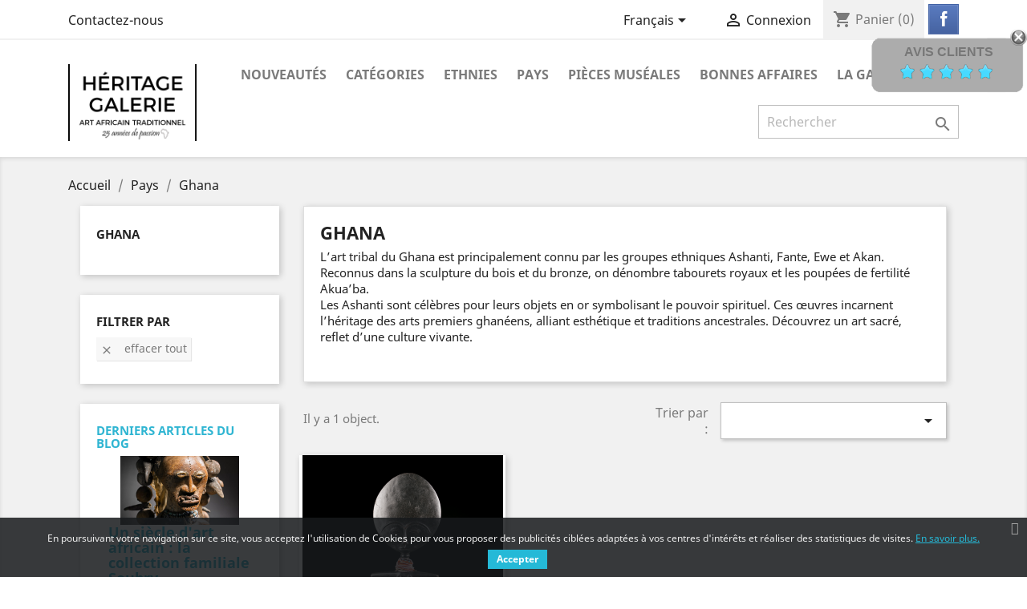

--- FILE ---
content_type: text/html; charset=utf-8
request_url: https://art-africain-traditionnel.com/fr/97-ghana
body_size: 17430
content:
<!doctype html>
<html lang="fr">

  <head>
  
<!-- Google Tag Manager -->
<script>(function(w,d,s,l,i){w[l]=w[l]||[];w[l].push({'gtm.start':new Date().getTime(),event:'gtm.js'});var f=d.getElementsByTagName(s)[0],j=d.createElement(s),dl=l!='dataLayer'?'&l='+l:'';j.async=true;j.src='https://www.googletagmanager.com/gtm.js?id='+i+dl;f.parentNode.insertBefore(j,f);})(window,document,'script','dataLayer','GTM-NF83C2S');</script>
<!-- End Google Tag Manager -->
 
    
       

  <meta charset="utf-8">


  <meta http-equiv="x-ua-compatible" content="ie=edge">



  <title>Art Tribal Africain du Ghana - Nos collections de masques et statues d&#039;Arts Premiers d&#039;Afrique de l&#039;Ouest</title>
  <meta name="description" content="L’art tribal du Ghana est principalement connu par les groupes ethniques Ashanti, Fante, Ewe et Akan. Reconnus dans la sculpture du bois et du bronze, on dénombre tabourets royaux et les poupées de fertilité Akua’ba. 
Les Ashanti sont célèbres pour leurs objets en or symbolisant le pouvoir spirituel. Ces œuvres incarnent l’héritage des arts premiers ghanéens, alliant esthétique et traditions ancestrales. Découvrez un art sacré, reflet d’une culture vivante.">
  <meta name="keywords" content="ghana,ghanéen,poupée,fanti,ashanti,akuaba,akua&#039;ba,statue,poids à peser l&#039;or,art africain,art tribal">
        <link rel="canonical" href="https://art-africain-traditionnel.com/fr/97-ghana">
    
                  <link rel="alternate" href="https://art-africain-traditionnel.com/fr/97-ghana" hreflang="fr">
                  <link rel="alternate" href="https://art-africain-traditionnel.com/en/97-ghana" hreflang="en-us">
        



  <meta name="viewport" content="width=device-width, initial-scale=1">



  <link rel="icon" type="image/vnd.microsoft.icon" href="/img/favicon.ico?1641655831">
  <link rel="shortcut icon" type="image/x-icon" href="/img/favicon.ico?1641655831">



    <link rel="stylesheet" href="https://art-africain-traditionnel.com/themes/classic/assets/cache/theme-46f92578.css" type="text/css" media="all">




  

  <script type="text/javascript">var _days="Days";var _hours="Hrs";var _mins="Min";var _secs="Sec";var comment_tab="1";var lgcomments_products_default_display="3";var lgcomments_products_extra_display="10";var linkLoyaltyAjax="https:\/\/art-africain-traditionnel.com\/fr\/module\/totloyaltyadvanced\/ajaxloyaltypoints";var module_dir="\/modules\/lgcomments\/";var prestashop={"cart":{"products":[],"totals":{"total":{"type":"total","label":"Total","amount":0,"value":"0,00\u00a0\u20ac"},"total_including_tax":{"type":"total","label":"Total TTC","amount":0,"value":"0,00\u00a0\u20ac"},"total_excluding_tax":{"type":"total","label":"Total HT :","amount":0,"value":"0,00\u00a0\u20ac"}},"subtotals":{"products":{"type":"products","label":"Sous-total","amount":0,"value":"0,00\u00a0\u20ac"},"discounts":null,"shipping":{"type":"shipping","label":"Livraison","amount":0,"value":"gratuit"},"tax":{"type":"tax","label":"Taxes incluses","amount":0,"value":"0,00\u00a0\u20ac"}},"products_count":0,"summary_string":"0 articles","vouchers":{"allowed":1,"added":[]},"discounts":[{"id_cart_rule":"256","id_customer":"0","date_from":"2026-01-01 09:00:00","date_to":"2026-01-31 09:00:00","description":"","quantity":"46","quantity_per_user":"5","priority":"1","partial_use":"1","code":"janvier20","minimum_amount":"0.00","minimum_amount_tax":"0","minimum_amount_currency":"1","minimum_amount_shipping":"0","country_restriction":"0","carrier_restriction":"0","group_restriction":"0","cart_rule_restriction":"0","product_restriction":"0","shop_restriction":"0","free_shipping":"0","reduction_percent":"20.00","reduction_amount":"0.00","reduction_tax":"0","reduction_currency":"1","reduction_product":"0","reduction_exclude_special":"0","gift_product":"0","gift_product_attribute":"0","highlight":"1","active":"1","date_add":"2025-12-12 09:23:44","date_upd":"2026-01-04 19:51:35","id_lang":"1","name":"Promo Janvier 2026","quantity_for_user":5}],"minimalPurchase":0,"minimalPurchaseRequired":""},"currency":{"name":"euro","iso_code":"EUR","iso_code_num":"978","sign":"\u20ac"},"customer":{"lastname":null,"firstname":null,"email":null,"birthday":null,"newsletter":null,"newsletter_date_add":null,"optin":null,"website":null,"company":null,"siret":null,"ape":null,"is_logged":false,"gender":{"type":null,"name":null},"addresses":[]},"language":{"name":"Fran\u00e7ais (French)","iso_code":"fr","locale":"fr-FR","language_code":"fr","is_rtl":"0","date_format_lite":"d\/m\/Y","date_format_full":"d\/m\/Y H:i:s","id":1},"page":{"title":"","canonical":"https:\/\/art-africain-traditionnel.com\/fr\/97-ghana","meta":{"title":"Art Tribal Africain du Ghana - Nos collections de masques et statues d'Arts Premiers d'Afrique de l'Ouest","description":"L\u2019art tribal du Ghana est principalement connu par les groupes ethniques Ashanti, Fante, Ewe et Akan. Reconnus dans la sculpture du bois et du bronze, on d\u00e9nombre tabourets royaux et les poup\u00e9es de fertilit\u00e9 Akua\u2019ba. \r\nLes Ashanti sont c\u00e9l\u00e8bres pour leurs objets en or symbolisant le pouvoir spirituel. Ces \u0153uvres incarnent l\u2019h\u00e9ritage des arts premiers ghan\u00e9ens, alliant esth\u00e9tique et traditions ancestrales. D\u00e9couvrez un art sacr\u00e9, reflet d\u2019une culture vivante.","keywords":"ghana,ghan\u00e9en,poup\u00e9e,fanti,ashanti,akuaba,akua'ba,statue,poids \u00e0 peser l'or,art africain,art tribal","robots":"index"},"page_name":"category","body_classes":{"lang-fr":true,"lang-rtl":false,"country-BE":true,"currency-EUR":true,"layout-left-column":true,"page-category":true,"tax-display-enabled":true,"category-id-97":true,"category-Ghana":true,"category-id-parent-91":true,"category-depth-level-3":true},"admin_notifications":[]},"shop":{"name":"H\u00e9ritage Galerie - Art Africain Traditionnel","logo":"\/img\/art-africain-traditionnel-logo-1641655831.jpg","stores_icon":"\/img\/logo_stores.png","favicon":"\/img\/favicon.ico"},"urls":{"base_url":"https:\/\/art-africain-traditionnel.com\/","current_url":"https:\/\/art-africain-traditionnel.com\/fr\/97-ghana","shop_domain_url":"https:\/\/art-africain-traditionnel.com","img_ps_url":"https:\/\/art-africain-traditionnel.com\/img\/","img_cat_url":"https:\/\/art-africain-traditionnel.com\/img\/c\/","img_lang_url":"https:\/\/art-africain-traditionnel.com\/img\/l\/","img_prod_url":"https:\/\/art-africain-traditionnel.com\/img\/p\/","img_manu_url":"https:\/\/art-africain-traditionnel.com\/img\/m\/","img_sup_url":"https:\/\/art-africain-traditionnel.com\/img\/su\/","img_ship_url":"https:\/\/art-africain-traditionnel.com\/img\/s\/","img_store_url":"https:\/\/art-africain-traditionnel.com\/img\/st\/","img_col_url":"https:\/\/art-africain-traditionnel.com\/img\/co\/","img_url":"https:\/\/art-africain-traditionnel.com\/themes\/classic\/assets\/img\/","css_url":"https:\/\/art-africain-traditionnel.com\/themes\/classic\/assets\/css\/","js_url":"https:\/\/art-africain-traditionnel.com\/themes\/classic\/assets\/js\/","pic_url":"https:\/\/art-africain-traditionnel.com\/upload\/","pages":{"address":"https:\/\/art-africain-traditionnel.com\/fr\/adresse","addresses":"https:\/\/art-africain-traditionnel.com\/fr\/adresses","authentication":"https:\/\/art-africain-traditionnel.com\/fr\/connexion","cart":"https:\/\/art-africain-traditionnel.com\/fr\/panier","category":"https:\/\/art-africain-traditionnel.com\/fr\/index.php?controller=category","cms":"https:\/\/art-africain-traditionnel.com\/fr\/index.php?controller=cms","contact":"https:\/\/art-africain-traditionnel.com\/fr\/nous-contacter","discount":"https:\/\/art-africain-traditionnel.com\/fr\/reduction","guest_tracking":"https:\/\/art-africain-traditionnel.com\/fr\/suivi-commande-invite","history":"https:\/\/art-africain-traditionnel.com\/fr\/historique-commandes","identity":"https:\/\/art-africain-traditionnel.com\/fr\/identite","index":"https:\/\/art-africain-traditionnel.com\/fr\/","my_account":"https:\/\/art-africain-traditionnel.com\/fr\/mon-compte","order_confirmation":"https:\/\/art-africain-traditionnel.com\/fr\/confirmation-commande","order_detail":"https:\/\/art-africain-traditionnel.com\/fr\/index.php?controller=order-detail","order_follow":"https:\/\/art-africain-traditionnel.com\/fr\/suivi-commande","order":"https:\/\/art-africain-traditionnel.com\/fr\/commande","order_return":"https:\/\/art-africain-traditionnel.com\/fr\/index.php?controller=order-return","order_slip":"https:\/\/art-africain-traditionnel.com\/fr\/avoirs","pagenotfound":"https:\/\/art-africain-traditionnel.com\/fr\/page-introuvable","password":"https:\/\/art-africain-traditionnel.com\/fr\/recuperation-mot-de-passe","pdf_invoice":"https:\/\/art-africain-traditionnel.com\/fr\/index.php?controller=pdf-invoice","pdf_order_return":"https:\/\/art-africain-traditionnel.com\/fr\/index.php?controller=pdf-order-return","pdf_order_slip":"https:\/\/art-africain-traditionnel.com\/fr\/index.php?controller=pdf-order-slip","prices_drop":"https:\/\/art-africain-traditionnel.com\/fr\/promotions","product":"https:\/\/art-africain-traditionnel.com\/fr\/index.php?controller=product","search":"https:\/\/art-africain-traditionnel.com\/fr\/recherche","sitemap":"https:\/\/art-africain-traditionnel.com\/fr\/sitemap","stores":"https:\/\/art-africain-traditionnel.com\/fr\/magasins","supplier":"https:\/\/art-africain-traditionnel.com\/fr\/fournisseur","register":"https:\/\/art-africain-traditionnel.com\/fr\/connexion?create_account=1","order_login":"https:\/\/art-africain-traditionnel.com\/fr\/commande?login=1"},"alternative_langs":{"fr":"https:\/\/art-africain-traditionnel.com\/fr\/97-ghana","en-us":"https:\/\/art-africain-traditionnel.com\/en\/97-ghana"},"theme_assets":"\/themes\/classic\/assets\/","actions":{"logout":"https:\/\/art-africain-traditionnel.com\/fr\/?mylogout="},"no_picture_image":{"bySize":{"small_default":{"url":"https:\/\/art-africain-traditionnel.com\/img\/p\/fr-default-small_default.jpg","width":98,"height":98},"cart_default":{"url":"https:\/\/art-africain-traditionnel.com\/img\/p\/fr-default-cart_default.jpg","width":125,"height":125},"home_default":{"url":"https:\/\/art-africain-traditionnel.com\/img\/p\/fr-default-home_default.jpg","width":250,"height":250},"medium_default":{"url":"https:\/\/art-africain-traditionnel.com\/img\/p\/fr-default-medium_default.jpg","width":452,"height":452},"large_default":{"url":"https:\/\/art-africain-traditionnel.com\/img\/p\/fr-default-large_default.jpg","width":800,"height":800}},"small":{"url":"https:\/\/art-africain-traditionnel.com\/img\/p\/fr-default-small_default.jpg","width":98,"height":98},"medium":{"url":"https:\/\/art-africain-traditionnel.com\/img\/p\/fr-default-home_default.jpg","width":250,"height":250},"large":{"url":"https:\/\/art-africain-traditionnel.com\/img\/p\/fr-default-large_default.jpg","width":800,"height":800},"legend":""}},"configuration":{"display_taxes_label":true,"is_catalog":false,"show_prices":true,"opt_in":{"partner":true},"quantity_discount":{"type":"discount","label":"Remise"},"voucher_enabled":1,"return_enabled":0},"field_required":[],"breadcrumb":{"links":[{"title":"Accueil","url":"https:\/\/art-africain-traditionnel.com\/fr\/"},{"title":"Pays","url":"https:\/\/art-africain-traditionnel.com\/fr\/91-pays"},{"title":"Ghana","url":"https:\/\/art-africain-traditionnel.com\/fr\/97-ghana"}],"count":3},"link":{"protocol_link":"https:\/\/","protocol_content":"https:\/\/"},"time":1769020284,"static_token":"b5aad62bae33f9aad5544efadfe6a23f","token":"12fc5e122bea84426a32526b7e82a1fb"};var psr_icon_color="#F19D76";var review_controller_link="https:\/\/art-africain-traditionnel.com\/fr\/module\/lgcomments\/reviews?action=sendReview&ajax=1";var review_controller_name="index.php?controller=module-lgcomments-reviews";var send_successfull_msg="La critique a \u00e9t\u00e9 correctement envoy\u00e9e.";var sliderblocks=4;var star_color="bluelight";var star_style="plain";</script>



  
<script type="text/javascript">(window.gaDevIds=window.gaDevIds||[]).push('d6YPbH');(function(i,s,o,g,r,a,m){i['GoogleAnalyticsObject']=r;i[r]=i[r]||function(){(i[r].q=i[r].q||[]).push(arguments)},i[r].l=1*new Date();a=s.createElement(o),m=s.getElementsByTagName(o)[0];a.async=1;a.src=g;m.parentNode.insertBefore(a,m)})(window,document,'script','https://www.google-analytics.com/analytics.js','ga');ga('create','UA-138683724-1','auto');ga('send','pageview');ga('require','ec');</script>

<link href="https://fonts.googleapis.com/css?family=4" rel="stylesheet" type="text/css" media="all">


<script type="text/javascript">var cb_settings={cb_bg_color:"rgba(23, 25, 28, 0.85)",cb_font_style:"4",cb_text_color:"#efefef",cb_inf_text_color:"#25B9D7",cb_loop:"1",cb_font_size:"12",cb_button_bg_color:"#25B9D7",cb_button_bg_color_hover:"#1e94ab",cb_button_text_color:"#ffffff",};var cb_cms_url="https://art-africain-traditionnel.com/fr/content/2-CGV";var cb_position="bottom";var cb_text="En poursuivant votre navigation sur ce site, vous acceptez l&#039;utilisation de Cookies pour vous proposer des publicités ciblées adaptées à vos centres d&#039;intérêts et réaliser des statistiques de visites.";var cb_link_text="En savoir plus.";var cd_button_text="Accepter";</script>

<script>var baseDir='https://art-africain-traditionnel.com/';var isLogged='';var single_mode='';var added_to_wishlist='Le produit a été ajouté avec succès à votre Liste d\'envies.'
var added_to_wishlist_btn='Ajouté à ma liste d\'envies'
var static_token='b5aad62bae33f9aad5544efadfe6a23f';var advansedwishlist_ajax_controller_url='https://art-africain-traditionnel.com/fr/module/advansedwishlist/ajax';var idDefaultWishlist='0';var wishlist_btn_icon='<i class="material-icons">favorite</i>';var ps_ws_version='advansedwishlistis17';</script>    
<script type="text/javascript">var secure_key='13401e871bfeb170c18209a44e92bf84';var redirect='no_redirect';var authentication_page='https://art-africain-traditionnel.com/fr/mon-compte';var hi_sc_fb_front_controller_dir='https://art-africain-traditionnel.com/fr/module/hifacebookconnect/facebookconnect?content_only=1';var hi_sc_fb_module_dir='https://art-africain-traditionnel.com/modules/hifacebookconnect';var hi_sc_fb_base_url='https://art-africain-traditionnel.com/';var facebook_id='477724230311445';var sc_fb_loader='https://art-africain-traditionnel.com/modules/hifacebookconnect/views/img/loaders/spinner.gif';var fb_connect_back='https://art-africain-traditionnel.com/fr/';</script>

            <script type="text/javascript">(function(d,s,id){var js,fjs=d.getElementsByTagName(s)[0];if(d.getElementById(id))return;js=d.createElement(s);js.id=id;js.src="//connect.facebook.net/en_US/all.js#xfbml=1&version=v2.12&appId=477724230311445";fjs.parentNode.insertBefore(js,fjs);}(document,'script','facebook-jssdk'));</script>
    <link rel="alternate" type="application/rss+xml" title="Art Tribal Africain du Ghana - Nos collections de masques et statues d&#039;Arts Premiers d&#039;Afrique de l&#039;Ouest" href="//art-africain-traditionnel.com/fr/module/ps_feeder/rss?id_category=97&orderby=reference&orderway=desc">





    
  </head>

  <body id="category" class="lang-fr country-be currency-eur layout-left-column page-category tax-display-enabled category-id-97 category-ghana category-id-parent-91 category-depth-level-3">
    
	<!-- Google Tag Manager (noscript) -->
	<noscript><iframe src="https://www.googletagmanager.com/ns.html?id=GTM-NF83C2S" height="0" width="0" style="display:none;visibility:hidden"></iframe></noscript>
	<!-- End Google Tag Manager (noscript) -->
	
    
      
    

    <main>
      
              

      <header id="header">
        
          
  <div class="header-banner">
    
  </div>



  <nav class="header-nav">
    <div class="container">
      <div class="row">
        <div class="hidden-sm-down">
          <div class="col-md-5 col-xs-12">
            <div id="_desktop_contact_link">
  <div id="contact-link">
      <a href="https://art-africain-traditionnel.com/fr/nous-contacter">Contactez-nous</a>
  </div>
</div>

          </div>
          <div class="col-md-7 right-nav">
              <div id="_desktop_language_selector">
  <div class="language-selector-wrapper">
    <span id="language-selector-label" class="hidden-md-up">Langue :</span>
    <div class="language-selector dropdown js-dropdown">
      <button data-toggle="dropdown" class="hidden-sm-down btn-unstyle" aria-haspopup="true" aria-expanded="false" aria-label="Sélecteur de langue">
        <span class="expand-more">Français</span>
        <i class="material-icons expand-more">&#xE5C5;</i>
      </button>
      <ul class="dropdown-menu hidden-sm-down" aria-labelledby="language-selector-label">
                  <li class="current">
            <a href="https://art-africain-traditionnel.com/fr/97-ghana" class="dropdown-item" data-iso-code="fr">Français</a>
          </li>
                  <li>
            <a href="https://art-africain-traditionnel.com/en/97-ghana" class="dropdown-item" data-iso-code="en">English</a>
          </li>
              </ul>
      <select class="link hidden-md-up" aria-labelledby="language-selector-label">
                  <option value="https://art-africain-traditionnel.com/fr/97-ghana" selected="selected" data-iso-code="fr">
            Français
          </option>
                  <option value="https://art-africain-traditionnel.com/en/97-ghana" data-iso-code="en">
            English
          </option>
              </select>
    </div>
  </div>
</div>
<div id="_desktop_user_info">
  <div class="user-info">
          <a href="https://art-africain-traditionnel.com/fr/mon-compte" title="Identifiez-vous" rel="nofollow">
        <i class="material-icons">&#xE7FF;</i>
        <span class="hidden-sm-down">Connexion</span>
      </a>
      </div>
</div>
<div id="_desktop_cart">
  <div class="blockcart cart-preview inactive" data-refresh-url="//art-africain-traditionnel.com/fr/module/ps_shoppingcart/ajax">
    <div class="header">
              <i class="material-icons shopping-cart">shopping_cart</i>
        <span class="hidden-sm-down">Panier</span>
        <span class="cart-products-count">(0)</span>
          </div>
  </div>
</div>
			<a onclick="fb_login();" class="hisc-s-btn hisc-fb-s-btn onclick-btn" title="Sign in with Facebook"><span><span></span></span></a>
	



          </div>
        </div>
        <div class="hidden-md-up text-sm-center mobile">
          <div class="float-xs-left" id="menu-icon">
            <i class="material-icons d-inline">&#xE5D2;</i>
          </div>
          <div class="float-xs-right" id="_mobile_cart"></div>
          <div class="float-xs-right" id="_mobile_user_info"></div>
          <div class="top-logo" id="_mobile_logo"></div>
          <div class="clearfix"></div>
        </div>
      </div>
    </div>
  </nav>



  <div class="header-top">
    <div class="container">
       <div class="row">
        <div class="col-md-2 hidden-sm-down" id="_desktop_logo">
                            <a href="https://art-africain-traditionnel.com/">
                  <img class="logo img-responsive" src="/img/xart-africain-traditionnel-logo-1641655831.jpg.pagespeed.ic.L9QOL84MEw.webp" alt="Héritage Galerie - Art Africain Traditionnel">
                </a>
                    </div>
        <div class="col-md-10 col-sm-12 position-static">
          


<div class="menu js-top-menu position-static hidden-sm-down" id="_desktop_top_menu">
    
                    <ul class="top-menu" id="top-menu" data-depth="0">
                                             
            <li class="category" id="category-65">
                        
              <a class="dropdown-item" href="https://art-africain-traditionnel.com/fr/65-objets" data-depth="0">
                                Nouveautés
              </a>
                          </li>
                                                         
            <li class="category" id="category-66">
                        
              <a class="dropdown-item" href="https://art-africain-traditionnel.com/fr/66-categories" data-depth="0">
                                                                      <span class="float-xs-right hidden-md-up">
                    <span data-target="#top_sub_menu_20783" data-toggle="collapse" class="navbar-toggler collapse-icons">
                      <i class="material-icons add">&#xE313;</i>
                      <i class="material-icons remove">&#xE316;</i>
                    </span>
                  </span>
                                Catégories
              </a>
                            <div class="popover sub-menu js-sub-menu collapse" id="top_sub_menu_20783">
                
                    <div style="float:left;">
          
       <!-- <div class="collapse" id="top_sub_menu_20783_0">  -->
            <ul class="top-menu" data-depth="1">
                                             
            <li class="category" id="category-70">
                        
              <a class="dropdown-item dropdown-submenu" href="https://art-africain-traditionnel.com/fr/70-appuie-nuques" data-depth="1">
                                Appuie-nuques
              </a>
                          </li>
                                                         
            <li class="category" id="category-88">
                        
              <a class="dropdown-item dropdown-submenu" href="https://art-africain-traditionnel.com/fr/88-armes" data-depth="1">
                                Armes
              </a>
                          </li>
                                                         
            <li class="category" id="category-74">
                        
              <a class="dropdown-item dropdown-submenu" href="https://art-africain-traditionnel.com/fr/74-bronzes" data-depth="1">
                                Bronzes
              </a>
                          </li>
                                                         
            <li class="category" id="category-214">
                        
              <a class="dropdown-item dropdown-submenu" href="https://art-africain-traditionnel.com/fr/214-cavaliers" data-depth="1">
                                Cavaliers
              </a>
                          </li>
                                                         
            <li class="category" id="category-71">
                        
              <a class="dropdown-item dropdown-submenu" href="https://art-africain-traditionnel.com/fr/71-fetiches" data-depth="1">
                                Fétiches
              </a>
                          </li>
                                                         
            <li class="category" id="category-83">
                        
              <a class="dropdown-item dropdown-submenu" href="https://art-africain-traditionnel.com/fr/83-instruments" data-depth="1">
                                Instruments
              </a>
                          </li>
                                                         
            <li class="category" id="category-86">
                        
              <a class="dropdown-item dropdown-submenu" href="https://art-africain-traditionnel.com/fr/86-jarres" data-depth="1">
                                Jarres
              </a>
                          </li>
                                                         
            <li class="category" id="category-85">
                        
              <a class="dropdown-item dropdown-submenu" href="https://art-africain-traditionnel.com/fr/85-marionnettes" data-depth="1">
                                Marionnettes
              </a>
                          </li>
                                                         
            <li class="category" id="category-68">
                        
              <a class="dropdown-item dropdown-submenu" href="https://art-africain-traditionnel.com/fr/68-masques" data-depth="1">
                                Masques
              </a>
                          </li>
                                                         
            <li class="category" id="category-73">
                        
              <a class="dropdown-item dropdown-submenu" href="https://art-africain-traditionnel.com/fr/73-maternites" data-depth="1">
                                Maternités
              </a>
                          </li>
                                                         
            <li class="category" id="category-72">
                        
              <a class="dropdown-item dropdown-submenu" href="https://art-africain-traditionnel.com/fr/72-monnaies" data-depth="1">
                                Monnaies
              </a>
                          </li>
                                                         
            <li class="category" id="category-75">
                        
              <a class="dropdown-item dropdown-submenu" href="https://art-africain-traditionnel.com/fr/75-objets-usuels" data-depth="1">
                                Objets usuels
              </a>
                          </li>
                                                         
            <li class="category" id="category-226">
                        
              <a class="dropdown-item dropdown-submenu" href="https://art-africain-traditionnel.com/fr/226-poupees" data-depth="1">
                                Poupées
              </a>
                          </li>
                                                         
            <li class="category" id="category-84">
                        
              <a class="dropdown-item dropdown-submenu" href="https://art-africain-traditionnel.com/fr/84-recipients" data-depth="1">
                                Récipients
              </a>
                          </li>
                                                           <!--<ul class="top-menu" data-depth="1">-->
                         
            <li class="category" id="category-89">
                        
              <a class="dropdown-item dropdown-submenu" href="https://art-africain-traditionnel.com/fr/89-reliquaires" data-depth="1">
                                Reliquaires
              </a>
                          </li>
                                        </ul>
              </div>
              <div style="float:left;">
              <ul class="top-menu" data-depth="1">
              
             <!-- </div><div class="collapse" id="top_sub_menu_20783_0">-->
                                                         
            <li class="category" id="category-90">
                        
              <a class="dropdown-item dropdown-submenu" href="https://art-africain-traditionnel.com/fr/90-sieges-tabourets" data-depth="1">
                                Sièges &amp; Tabourets
              </a>
                          </li>
                                                         
            <li class="category" id="category-69">
                        
              <a class="dropdown-item dropdown-submenu" href="https://art-africain-traditionnel.com/fr/69-statues" data-depth="1">
                                Statues
              </a>
                          </li>
                                                         
            <li class="category" id="category-87">
                        
              <a class="dropdown-item dropdown-submenu" href="https://art-africain-traditionnel.com/fr/87-terres-cuites" data-depth="1">
                                Terres cuites
              </a>
                          </li>
                                                         
            <li class="category" id="category-82">
                        
              <a class="dropdown-item dropdown-submenu" href="https://art-africain-traditionnel.com/fr/82-tetes" data-depth="1">
                                Têtes
              </a>
                          </li>
                          </ul>
            </div>
        <!-- </div>-->
          
              </div>
                          </li>
                                                         
            <li class="category" id="category-67">
                        
              <a class="dropdown-item" href="https://art-africain-traditionnel.com/fr/67-ethnies" data-depth="0">
                                                                      <span class="float-xs-right hidden-md-up">
                    <span data-target="#top_sub_menu_33125" data-toggle="collapse" class="navbar-toggler collapse-icons">
                      <i class="material-icons add">&#xE313;</i>
                      <i class="material-icons remove">&#xE316;</i>
                    </span>
                  </span>
                                Ethnies
              </a>
                            <div class="popover sub-menu js-sub-menu collapse" id="top_sub_menu_33125">
                
                    <div style="float:left;">
          
       <!-- <div class="collapse" id="top_sub_menu_33125_0">  -->
            <ul class="top-menu" data-depth="1">
                                             
            <li class="category" id="category-114">
                        
              <a class="dropdown-item dropdown-submenu" href="https://art-africain-traditionnel.com/fr/114-afo" data-depth="1">
                                Afo
              </a>
                          </li>
                                                         
            <li class="category" id="category-229">
                        
              <a class="dropdown-item dropdown-submenu" href="https://art-africain-traditionnel.com/fr/229-akan" data-depth="1">
                                Akan
              </a>
                          </li>
                                                         
            <li class="category" id="category-115">
                        
              <a class="dropdown-item dropdown-submenu" href="https://art-africain-traditionnel.com/fr/115-ambete" data-depth="1">
                                Ambete
              </a>
                          </li>
                                                         
            <li class="category" id="category-116">
                        
              <a class="dropdown-item dropdown-submenu" href="https://art-africain-traditionnel.com/fr/116-ashanti" data-depth="1">
                                Ashanti
              </a>
                          </li>
                                                         
            <li class="category" id="category-117">
                        
              <a class="dropdown-item dropdown-submenu" href="https://art-africain-traditionnel.com/fr/117-attie" data-depth="1">
                                Attié
              </a>
                          </li>
                                                         
            <li class="category" id="category-118">
                        
              <a class="dropdown-item dropdown-submenu" href="https://art-africain-traditionnel.com/fr/118-baga" data-depth="1">
                                Baga
              </a>
                          </li>
                                                         
            <li class="category" id="category-224">
                        
              <a class="dropdown-item dropdown-submenu" href="https://art-africain-traditionnel.com/fr/224-baggara" data-depth="1">
                                Baggara
              </a>
                          </li>
                                                         
            <li class="category" id="category-79">
                        
              <a class="dropdown-item dropdown-submenu" href="https://art-africain-traditionnel.com/fr/79-bambara" data-depth="1">
                                Bambara
              </a>
                          </li>
                                                         
            <li class="category" id="category-121">
                        
              <a class="dropdown-item dropdown-submenu" href="https://art-africain-traditionnel.com/fr/121-bamileke" data-depth="1">
                                Bamileke
              </a>
                          </li>
                                                         
            <li class="category" id="category-122">
                        
              <a class="dropdown-item dropdown-submenu" href="https://art-africain-traditionnel.com/fr/122-bamoun" data-depth="1">
                                Bamoun
              </a>
                          </li>
                                                         
            <li class="category" id="category-123">
                        
              <a class="dropdown-item dropdown-submenu" href="https://art-africain-traditionnel.com/fr/123-bangwa" data-depth="1">
                                Bangwa
              </a>
                          </li>
                                                         
            <li class="category" id="category-124">
                        
              <a class="dropdown-item dropdown-submenu" href="https://art-africain-traditionnel.com/fr/124-bankoni" data-depth="1">
                                Bankoni
              </a>
                          </li>
                                                         
            <li class="category" id="category-77">
                        
              <a class="dropdown-item dropdown-submenu" href="https://art-africain-traditionnel.com/fr/77-baoule" data-depth="1">
                                Baoulé
              </a>
                          </li>
                                                         
            <li class="category" id="category-209">
                        
              <a class="dropdown-item dropdown-submenu" href="https://art-africain-traditionnel.com/fr/209-basikasingo" data-depth="1">
                                Basikasingo
              </a>
                          </li>
                                                           <!--<ul class="top-menu" data-depth="1">-->
                         
            <li class="category" id="category-236">
                        
              <a class="dropdown-item dropdown-submenu" href="https://art-africain-traditionnel.com/fr/236-bassa" data-depth="1">
                                Bassa
              </a>
                          </li>
                                        </ul>
              </div>
              <div style="float:left;">
              <ul class="top-menu" data-depth="1">
              
             <!-- </div><div class="collapse" id="top_sub_menu_33125_0">-->
                                                         
            <li class="category" id="category-126">
                        
              <a class="dropdown-item dropdown-submenu" href="https://art-africain-traditionnel.com/fr/126-beembe" data-depth="1">
                                Beembe
              </a>
                          </li>
                                                         
            <li class="category" id="category-125">
                        
              <a class="dropdown-item dropdown-submenu" href="https://art-africain-traditionnel.com/fr/125-bembe" data-depth="1">
                                Bembe
              </a>
                          </li>
                                                         
            <li class="category" id="category-127">
                        
              <a class="dropdown-item dropdown-submenu" href="https://art-africain-traditionnel.com/fr/127-benin" data-depth="1">
                                Bénin
              </a>
                          </li>
                                                         
            <li class="category" id="category-128">
                        
              <a class="dropdown-item dropdown-submenu" href="https://art-africain-traditionnel.com/fr/128-bete" data-depth="1">
                                Bété
              </a>
                          </li>
                                                         
            <li class="category" id="category-243">
                        
              <a class="dropdown-item dropdown-submenu" href="https://art-africain-traditionnel.com/fr/243-bidjogo" data-depth="1">
                                Bidjogo
              </a>
                          </li>
                                                         
            <li class="category" id="category-129">
                        
              <a class="dropdown-item dropdown-submenu" href="https://art-africain-traditionnel.com/fr/129-boa" data-depth="1">
                                Boa
              </a>
                          </li>
                                                         
            <li class="category" id="category-130">
                        
              <a class="dropdown-item dropdown-submenu" href="https://art-africain-traditionnel.com/fr/130-bobo" data-depth="1">
                                Bobo
              </a>
                          </li>
                                                         
            <li class="category" id="category-131">
                        
              <a class="dropdown-item dropdown-submenu" href="https://art-africain-traditionnel.com/fr/131-bongo" data-depth="1">
                                Bongo
              </a>
                          </li>
                                                         
            <li class="category" id="category-132">
                        
              <a class="dropdown-item dropdown-submenu" href="https://art-africain-traditionnel.com/fr/132-bozo" data-depth="1">
                                Bozo
              </a>
                          </li>
                                                         
            <li class="category" id="category-230">
                        
              <a class="dropdown-item dropdown-submenu" href="https://art-africain-traditionnel.com/fr/230-bura" data-depth="1">
                                Bura
              </a>
                          </li>
                                                         
            <li class="category" id="category-134">
                        
              <a class="dropdown-item dropdown-submenu" href="https://art-africain-traditionnel.com/fr/134-bwa" data-depth="1">
                                Bwa
              </a>
                          </li>
                                                         
            <li class="category" id="category-198">
                        
              <a class="dropdown-item dropdown-submenu" href="https://art-africain-traditionnel.com/fr/198-chamba" data-depth="1">
                                Chamba
              </a>
                          </li>
                                                         
            <li class="category" id="category-135">
                        
              <a class="dropdown-item dropdown-submenu" href="https://art-africain-traditionnel.com/fr/135-chokwe" data-depth="1">
                                Chokwe
              </a>
                          </li>
                                                         
            <li class="category" id="category-81">
                        
              <a class="dropdown-item dropdown-submenu" href="https://art-africain-traditionnel.com/fr/81-dan" data-depth="1">
                                Dan
              </a>
                          </li>
                                                           <!--<ul class="top-menu" data-depth="1">-->
                         
            <li class="category" id="category-178">
                        
              <a class="dropdown-item dropdown-submenu" href="https://art-africain-traditionnel.com/fr/178-dengese" data-depth="1">
                                Dengese
              </a>
                          </li>
                                        </ul>
              </div>
              <div style="float:left;">
              <ul class="top-menu" data-depth="1">
              
             <!-- </div><div class="collapse" id="top_sub_menu_33125_0">-->
                                                         
            <li class="category" id="category-136">
                        
              <a class="dropdown-item dropdown-submenu" href="https://art-africain-traditionnel.com/fr/136-dinka" data-depth="1">
                                Dinka
              </a>
                          </li>
                                                         
            <li class="category" id="category-137">
                        
              <a class="dropdown-item dropdown-submenu" href="https://art-africain-traditionnel.com/fr/137-djenne" data-depth="1">
                                Djenne
              </a>
                          </li>
                                                         
            <li class="category" id="category-138">
                        
              <a class="dropdown-item dropdown-submenu" href="https://art-africain-traditionnel.com/fr/138-djimini" data-depth="1">
                                Djimini
              </a>
                          </li>
                                                         
            <li class="category" id="category-78">
                        
              <a class="dropdown-item dropdown-submenu" href="https://art-africain-traditionnel.com/fr/78-dogon" data-depth="1">
                                Dogon
              </a>
                          </li>
                                                         
            <li class="category" id="category-196">
                        
              <a class="dropdown-item dropdown-submenu" href="https://art-africain-traditionnel.com/fr/196-brie" data-depth="1">
                                Ébrié
              </a>
                          </li>
                                                         
            <li class="category" id="category-139">
                        
              <a class="dropdown-item dropdown-submenu" href="https://art-africain-traditionnel.com/fr/139-edo" data-depth="1">
                                Edo
              </a>
                          </li>
                                                         
            <li class="category" id="category-140">
                        
              <a class="dropdown-item dropdown-submenu" href="https://art-africain-traditionnel.com/fr/140-eket" data-depth="1">
                                Eket
              </a>
                          </li>
                                                         
            <li class="category" id="category-141">
                        
              <a class="dropdown-item dropdown-submenu" href="https://art-africain-traditionnel.com/fr/141-ekoi" data-depth="1">
                                Ekoi
              </a>
                          </li>
                                                         
            <li class="category" id="category-142">
                        
              <a class="dropdown-item dropdown-submenu" href="https://art-africain-traditionnel.com/fr/142-ewe" data-depth="1">
                                Ewe
              </a>
                          </li>
                                                         
            <li class="category" id="category-143">
                        
              <a class="dropdown-item dropdown-submenu" href="https://art-africain-traditionnel.com/fr/143-fali" data-depth="1">
                                Fali
              </a>
                          </li>
                                                         
            <li class="category" id="category-144">
                        
              <a class="dropdown-item dropdown-submenu" href="https://art-africain-traditionnel.com/fr/144-fang" data-depth="1">
                                Fang
              </a>
                          </li>
                                                         
            <li class="category" id="category-233">
                        
              <a class="dropdown-item dropdown-submenu" href="https://art-africain-traditionnel.com/fr/233-fanti-fante" data-depth="1">
                                Fanti / Fante
              </a>
                          </li>
                                                         
            <li class="category" id="category-145">
                        
              <a class="dropdown-item dropdown-submenu" href="https://art-africain-traditionnel.com/fr/145-fon" data-depth="1">
                                Fon
              </a>
                          </li>
                                                         
            <li class="category" id="category-146">
                        
              <a class="dropdown-item dropdown-submenu" href="https://art-africain-traditionnel.com/fr/146-ga-anda" data-depth="1">
                                Ga&#039;anda
              </a>
                          </li>
                                                           <!--<ul class="top-menu" data-depth="1">-->
                         
            <li class="category" id="category-201">
                        
              <a class="dropdown-item dropdown-submenu" href="https://art-africain-traditionnel.com/fr/201-gourague" data-depth="1">
                                Gouragué
              </a>
                          </li>
                                        </ul>
              </div>
              <div style="float:left;">
              <ul class="top-menu" data-depth="1">
              
             <!-- </div><div class="collapse" id="top_sub_menu_33125_0">-->
                                                         
            <li class="category" id="category-147">
                        
              <a class="dropdown-item dropdown-submenu" href="https://art-africain-traditionnel.com/fr/147-gouro" data-depth="1">
                                Gouro
              </a>
                          </li>
                                                         
            <li class="category" id="category-148">
                        
              <a class="dropdown-item dropdown-submenu" href="https://art-africain-traditionnel.com/fr/148-grebo" data-depth="1">
                                Grebo
              </a>
                          </li>
                                                         
            <li class="category" id="category-149">
                        
              <a class="dropdown-item dropdown-submenu" href="https://art-africain-traditionnel.com/fr/149-guere" data-depth="1">
                                Guéré
              </a>
                          </li>
                                                         
            <li class="category" id="category-150">
                        
              <a class="dropdown-item dropdown-submenu" href="https://art-africain-traditionnel.com/fr/150-gurunsi" data-depth="1">
                                Gurunsi
              </a>
                          </li>
                                                         
            <li class="category" id="category-151">
                        
              <a class="dropdown-item dropdown-submenu" href="https://art-africain-traditionnel.com/fr/151-hemba" data-depth="1">
                                Hemba
              </a>
                          </li>
                                                         
            <li class="category" id="category-240">
                        
              <a class="dropdown-item dropdown-submenu" href="https://art-africain-traditionnel.com/fr/240-hungaan" data-depth="1">
                                Hungaan
              </a>
                          </li>
                                                         
            <li class="category" id="category-152">
                        
              <a class="dropdown-item dropdown-submenu" href="https://art-africain-traditionnel.com/fr/152-ibibio" data-depth="1">
                                Ibibio
              </a>
                          </li>
                                                         
            <li class="category" id="category-153">
                        
              <a class="dropdown-item dropdown-submenu" href="https://art-africain-traditionnel.com/fr/153-idoma" data-depth="1">
                                Idoma
              </a>
                          </li>
                                                         
            <li class="category" id="category-154">
                        
              <a class="dropdown-item dropdown-submenu" href="https://art-africain-traditionnel.com/fr/154-ife" data-depth="1">
                                Ifé
              </a>
                          </li>
                                                         
            <li class="category" id="category-155">
                        
              <a class="dropdown-item dropdown-submenu" href="https://art-africain-traditionnel.com/fr/155-igala" data-depth="1">
                                Igala
              </a>
                          </li>
                                                         
            <li class="category" id="category-156">
                        
              <a class="dropdown-item dropdown-submenu" href="https://art-africain-traditionnel.com/fr/156-igbo" data-depth="1">
                                Igbo
              </a>
                          </li>
                                                         
            <li class="category" id="category-157">
                        
              <a class="dropdown-item dropdown-submenu" href="https://art-africain-traditionnel.com/fr/157-ijo" data-depth="1">
                                Ijo
              </a>
                          </li>
                                                         
            <li class="category" id="category-158">
                        
              <a class="dropdown-item dropdown-submenu" href="https://art-africain-traditionnel.com/fr/158-jukun" data-depth="1">
                                Jukun
              </a>
                          </li>
                                                         
            <li class="category" id="category-193">
                        
              <a class="dropdown-item dropdown-submenu" href="https://art-africain-traditionnel.com/fr/193-kaka" data-depth="1">
                                Kaka
              </a>
                          </li>
                                                           <!--<ul class="top-menu" data-depth="1">-->
                         
            <li class="category" id="category-227">
                        
              <a class="dropdown-item dropdown-submenu" href="https://art-africain-traditionnel.com/fr/227-kanyok" data-depth="1">
                                Kanyok
              </a>
                          </li>
                                        </ul>
              </div>
              <div style="float:left;">
              <ul class="top-menu" data-depth="1">
              
             <!-- </div><div class="collapse" id="top_sub_menu_33125_0">-->
                                                         
            <li class="category" id="category-194">
                        
              <a class="dropdown-item dropdown-submenu" href="https://art-africain-traditionnel.com/fr/194-kete" data-depth="1">
                                Kete
              </a>
                          </li>
                                                         
            <li class="category" id="category-231">
                        
              <a class="dropdown-item dropdown-submenu" href="https://art-africain-traditionnel.com/fr/231-komaland" data-depth="1">
                                Komaland
              </a>
                          </li>
                                                         
            <li class="category" id="category-120">
                        
              <a class="dropdown-item dropdown-submenu" href="https://art-africain-traditionnel.com/fr/120-kongo" data-depth="1">
                                Kongo
              </a>
                          </li>
                                                         
            <li class="category" id="category-159">
                        
              <a class="dropdown-item dropdown-submenu" href="https://art-africain-traditionnel.com/fr/159-kota" data-depth="1">
                                Kota
              </a>
                          </li>
                                                         
            <li class="category" id="category-189">
                        
              <a class="dropdown-item dropdown-submenu" href="https://art-africain-traditionnel.com/fr/189-koulango" data-depth="1">
                                Koulango
              </a>
                          </li>
                                                         
            <li class="category" id="category-160">
                        
              <a class="dropdown-item dropdown-submenu" href="https://art-africain-traditionnel.com/fr/160-kouyou" data-depth="1">
                                Kouyou
              </a>
                          </li>
                                                         
            <li class="category" id="category-208">
                        
              <a class="dropdown-item dropdown-submenu" href="https://art-africain-traditionnel.com/fr/208-krou" data-depth="1">
                                Krou
              </a>
                          </li>
                                                         
            <li class="category" id="category-161">
                        
              <a class="dropdown-item dropdown-submenu" href="https://art-africain-traditionnel.com/fr/161-kuba" data-depth="1">
                                Kuba
              </a>
                          </li>
                                                         
            <li class="category" id="category-242">
                        
              <a class="dropdown-item dropdown-submenu" href="https://art-africain-traditionnel.com/fr/242-kumu-komo" data-depth="1">
                                Kumu / Komo
              </a>
                          </li>
                                                         
            <li class="category" id="category-205">
                        
              <a class="dropdown-item dropdown-submenu" href="https://art-africain-traditionnel.com/fr/205-kusu" data-depth="1">
                                Kusu
              </a>
                          </li>
                                                         
            <li class="category" id="category-162">
                        
              <a class="dropdown-item dropdown-submenu" href="https://art-africain-traditionnel.com/fr/162-kwele" data-depth="1">
                                Kwele
              </a>
                          </li>
                                                         
            <li class="category" id="category-241">
                        
              <a class="dropdown-item dropdown-submenu" href="https://art-africain-traditionnel.com/fr/241-kwese" data-depth="1">
                                Kwésé
              </a>
                          </li>
                                                         
            <li class="category" id="category-163">
                        
              <a class="dropdown-item dropdown-submenu" href="https://art-africain-traditionnel.com/fr/163-lega" data-depth="1">
                                Lega
              </a>
                          </li>
                                                         
            <li class="category" id="category-215">
                        
              <a class="dropdown-item dropdown-submenu" href="https://art-africain-traditionnel.com/fr/215-ligbi" data-depth="1">
                                Ligbi
              </a>
                          </li>
                                                           <!--<ul class="top-menu" data-depth="1">-->
                         
            <li class="category" id="category-164">
                        
              <a class="dropdown-item dropdown-submenu" href="https://art-africain-traditionnel.com/fr/164-lobi" data-depth="1">
                                Lobi
              </a>
                          </li>
                                        </ul>
              </div>
              <div style="float:left;">
              <ul class="top-menu" data-depth="1">
              
             <!-- </div><div class="collapse" id="top_sub_menu_33125_0">-->
                                                         
            <li class="category" id="category-165">
                        
              <a class="dropdown-item dropdown-submenu" href="https://art-africain-traditionnel.com/fr/165-luba" data-depth="1">
                                Luba
              </a>
                          </li>
                                                         
            <li class="category" id="category-166">
                        
              <a class="dropdown-item dropdown-submenu" href="https://art-africain-traditionnel.com/fr/166-lulua" data-depth="1">
                                Lulua
              </a>
                          </li>
                                                         
            <li class="category" id="category-167">
                        
              <a class="dropdown-item dropdown-submenu" href="https://art-africain-traditionnel.com/fr/167-lumbu" data-depth="1">
                                Lumbu
              </a>
                          </li>
                                                         
            <li class="category" id="category-206">
                        
              <a class="dropdown-item dropdown-submenu" href="https://art-africain-traditionnel.com/fr/206-lwalwa" data-depth="1">
                                Lwalwa
              </a>
                          </li>
                                                         
            <li class="category" id="category-207">
                        
              <a class="dropdown-item dropdown-submenu" href="https://art-africain-traditionnel.com/fr/207-lwena" data-depth="1">
                                Lwena
              </a>
                          </li>
                                                         
            <li class="category" id="category-216">
                        
              <a class="dropdown-item dropdown-submenu" href="https://art-africain-traditionnel.com/fr/216-makonde" data-depth="1">
                                Makonde
              </a>
                          </li>
                                                         
            <li class="category" id="category-223">
                        
              <a class="dropdown-item dropdown-submenu" href="https://art-africain-traditionnel.com/fr/223-mama" data-depth="1">
                                Mama
              </a>
                          </li>
                                                         
            <li class="category" id="category-168">
                        
              <a class="dropdown-item dropdown-submenu" href="https://art-africain-traditionnel.com/fr/168-mambila" data-depth="1">
                                Mambila
              </a>
                          </li>
                                                         
            <li class="category" id="category-169">
                        
              <a class="dropdown-item dropdown-submenu" href="https://art-africain-traditionnel.com/fr/169-mangbetu" data-depth="1">
                                Mangbetu
              </a>
                          </li>
                                                         
            <li class="category" id="category-170">
                        
              <a class="dropdown-item dropdown-submenu" href="https://art-africain-traditionnel.com/fr/170-markha" data-depth="1">
                                Markha
              </a>
                          </li>
                                                         
            <li class="category" id="category-171">
                        
              <a class="dropdown-item dropdown-submenu" href="https://art-africain-traditionnel.com/fr/171-mbole" data-depth="1">
                                Mbole
              </a>
                          </li>
                                                         
            <li class="category" id="category-210">
                        
              <a class="dropdown-item dropdown-submenu" href="https://art-africain-traditionnel.com/fr/210-mende" data-depth="1">
                                Mende
              </a>
                          </li>
                                                         
            <li class="category" id="category-172">
                        
              <a class="dropdown-item dropdown-submenu" href="https://art-africain-traditionnel.com/fr/172-metoko" data-depth="1">
                                Metoko
              </a>
                          </li>
                                                         
            <li class="category" id="category-173">
                        
              <a class="dropdown-item dropdown-submenu" href="https://art-africain-traditionnel.com/fr/173-moba" data-depth="1">
                                Moba
              </a>
                          </li>
                                                           <!--<ul class="top-menu" data-depth="1">-->
                         
            <li class="category" id="category-234">
                        
              <a class="dropdown-item dropdown-submenu" href="https://art-africain-traditionnel.com/fr/234-montol" data-depth="1">
                                Montol
              </a>
                          </li>
                                        </ul>
              </div>
              <div style="float:left;">
              <ul class="top-menu" data-depth="1">
              
             <!-- </div><div class="collapse" id="top_sub_menu_33125_0">-->
                                                         
            <li class="category" id="category-80">
                        
              <a class="dropdown-item dropdown-submenu" href="https://art-africain-traditionnel.com/fr/80-mossi" data-depth="1">
                                Mossi
              </a>
                          </li>
                                                         
            <li class="category" id="category-76">
                        
              <a class="dropdown-item dropdown-submenu" href="https://art-africain-traditionnel.com/fr/76-mumuye" data-depth="1">
                                Mumuye
              </a>
                          </li>
                                                         
            <li class="category" id="category-174">
                        
              <a class="dropdown-item dropdown-submenu" href="https://art-africain-traditionnel.com/fr/174-namji" data-depth="1">
                                Namji
              </a>
                          </li>
                                                         
            <li class="category" id="category-175">
                        
              <a class="dropdown-item dropdown-submenu" href="https://art-africain-traditionnel.com/fr/175-ngata" data-depth="1">
                                Ngata
              </a>
                          </li>
                                                         
            <li class="category" id="category-176">
                        
              <a class="dropdown-item dropdown-submenu" href="https://art-africain-traditionnel.com/fr/176-ngbaka" data-depth="1">
                                Ngbaka
              </a>
                          </li>
                                                         
            <li class="category" id="category-225">
                        
              <a class="dropdown-item dropdown-submenu" href="https://art-africain-traditionnel.com/fr/225-nyamwezi" data-depth="1">
                                Nyamwezi
              </a>
                          </li>
                                                         
            <li class="category" id="category-235">
                        
              <a class="dropdown-item dropdown-submenu" href="https://art-africain-traditionnel.com/fr/235-ogoni" data-depth="1">
                                Ogoni
              </a>
                          </li>
                                                         
            <li class="category" id="category-237">
                        
              <a class="dropdown-item dropdown-submenu" href="https://art-africain-traditionnel.com/fr/237-oubi" data-depth="1">
                                Oubi
              </a>
                          </li>
                                                         
            <li class="category" id="category-239">
                        
              <a class="dropdown-item dropdown-submenu" href="https://art-africain-traditionnel.com/fr/239-ovimbundu" data-depth="1">
                                OviMbundu
              </a>
                          </li>
                                                         
            <li class="category" id="category-177">
                        
              <a class="dropdown-item dropdown-submenu" href="https://art-africain-traditionnel.com/fr/177-pende" data-depth="1">
                                Pende
              </a>
                          </li>
                                                         
            <li class="category" id="category-179">
                        
              <a class="dropdown-item dropdown-submenu" href="https://art-africain-traditionnel.com/fr/179-punu" data-depth="1">
                                Punu
              </a>
                          </li>
                                                         
            <li class="category" id="category-180">
                        
              <a class="dropdown-item dropdown-submenu" href="https://art-africain-traditionnel.com/fr/180-salampasu" data-depth="1">
                                Salampasu
              </a>
                          </li>
                                                         
            <li class="category" id="category-228">
                        
              <a class="dropdown-item dropdown-submenu" href="https://art-africain-traditionnel.com/fr/228-sao-kotoko" data-depth="1">
                                 Sao Kotoko
              </a>
                          </li>
                                                         
            <li class="category" id="category-181">
                        
              <a class="dropdown-item dropdown-submenu" href="https://art-africain-traditionnel.com/fr/181-senoufo" data-depth="1">
                                Sénoufo
              </a>
                          </li>
                                                           <!--<ul class="top-menu" data-depth="1">-->
                         
            <li class="category" id="category-183">
                        
              <a class="dropdown-item dropdown-submenu" href="https://art-africain-traditionnel.com/fr/183-songye" data-depth="1">
                                Songye
              </a>
                          </li>
                                        </ul>
              </div>
              <div style="float:left;">
              <ul class="top-menu" data-depth="1">
              
             <!-- </div><div class="collapse" id="top_sub_menu_33125_0">-->
                                                         
            <li class="category" id="category-212">
                        
              <a class="dropdown-item dropdown-submenu" href="https://art-africain-traditionnel.com/fr/212-sotho" data-depth="1">
                                Sotho
              </a>
                          </li>
                                                         
            <li class="category" id="category-204">
                        
              <a class="dropdown-item dropdown-submenu" href="https://art-africain-traditionnel.com/fr/204-suku" data-depth="1">
                                Suku
              </a>
                          </li>
                                                         
            <li class="category" id="category-184">
                        
              <a class="dropdown-item dropdown-submenu" href="https://art-africain-traditionnel.com/fr/184-tabwa" data-depth="1">
                                Tabwa
              </a>
                          </li>
                                                         
            <li class="category" id="category-213">
                        
              <a class="dropdown-item dropdown-submenu" href="https://art-africain-traditionnel.com/fr/213-teke" data-depth="1">
                                Teke
              </a>
                          </li>
                                                         
            <li class="category" id="category-185">
                        
              <a class="dropdown-item dropdown-submenu" href="https://art-africain-traditionnel.com/fr/185-tetela" data-depth="1">
                                Tetela
              </a>
                          </li>
                                                         
            <li class="category" id="category-186">
                        
              <a class="dropdown-item dropdown-submenu" href="https://art-africain-traditionnel.com/fr/186-tikar" data-depth="1">
                                Tikar
              </a>
                          </li>
                                                         
            <li class="category" id="category-187">
                        
              <a class="dropdown-item dropdown-submenu" href="https://art-africain-traditionnel.com/fr/187-tiv" data-depth="1">
                                Tiv
              </a>
                          </li>
                                                         
            <li class="category" id="category-188">
                        
              <a class="dropdown-item dropdown-submenu" href="https://art-africain-traditionnel.com/fr/188-toussian" data-depth="1">
                                Toussian
              </a>
                          </li>
                                                         
            <li class="category" id="category-182">
                        
              <a class="dropdown-item dropdown-submenu" href="https://art-africain-traditionnel.com/fr/182-tsogho" data-depth="1">
                                Tsogho
              </a>
                          </li>
                                                         
            <li class="category" id="category-190">
                        
              <a class="dropdown-item dropdown-submenu" href="https://art-africain-traditionnel.com/fr/190-urhobo" data-depth="1">
                                Urhobo
              </a>
                          </li>
                                                         
            <li class="category" id="category-211">
                        
              <a class="dropdown-item dropdown-submenu" href="https://art-africain-traditionnel.com/fr/211-vere" data-depth="1">
                                Vere
              </a>
                          </li>
                                                         
            <li class="category" id="category-191">
                        
              <a class="dropdown-item dropdown-submenu" href="https://art-africain-traditionnel.com/fr/191-vouvi" data-depth="1">
                                Vouvi
              </a>
                          </li>
                                                         
            <li class="category" id="category-192">
                        
              <a class="dropdown-item dropdown-submenu" href="https://art-africain-traditionnel.com/fr/192-wawa" data-depth="1">
                                Wawa
              </a>
                          </li>
                                                         
            <li class="category" id="category-195">
                        
              <a class="dropdown-item dropdown-submenu" href="https://art-africain-traditionnel.com/fr/195-we" data-depth="1">
                                Wé
              </a>
                          </li>
                                                           <!--<ul class="top-menu" data-depth="1">-->
                         
            <li class="category" id="category-197">
                        
              <a class="dropdown-item dropdown-submenu" href="https://art-africain-traditionnel.com/fr/197-wurkum" data-depth="1">
                                Wurkum
              </a>
                          </li>
                                        </ul>
              </div>
              <div style="float:left;">
              <ul class="top-menu" data-depth="1">
              
             <!-- </div><div class="collapse" id="top_sub_menu_33125_0">-->
                                                         
            <li class="category" id="category-199">
                        
              <a class="dropdown-item dropdown-submenu" href="https://art-africain-traditionnel.com/fr/199-yaka" data-depth="1">
                                Yaka
              </a>
                          </li>
                                                         
            <li class="category" id="category-202">
                        
              <a class="dropdown-item dropdown-submenu" href="https://art-africain-traditionnel.com/fr/202-yohoure" data-depth="1">
                                Yohouré
              </a>
                          </li>
                                                         
            <li class="category" id="category-203">
                        
              <a class="dropdown-item dropdown-submenu" href="https://art-africain-traditionnel.com/fr/203-yoruba" data-depth="1">
                                Yoruba
              </a>
                          </li>
                                                         
            <li class="category" id="category-119">
                        
              <a class="dropdown-item dropdown-submenu" href="https://art-africain-traditionnel.com/fr/119-zande" data-depth="1">
                                Zande
              </a>
                          </li>
                                                         
            <li class="category" id="category-200">
                        
              <a class="dropdown-item dropdown-submenu" href="https://art-africain-traditionnel.com/fr/200-zombo" data-depth="1">
                                Zombo
              </a>
                          </li>
                                                         
            <li class="category" id="category-250">
                        
              <a class="dropdown-item dropdown-submenu" href="https://art-africain-traditionnel.com/fr/250-banda" data-depth="1">
                                Banda
              </a>
                          </li>
                                                         
            <li class="category" id="category-258">
                        
              <a class="dropdown-item dropdown-submenu" href="https://art-africain-traditionnel.com/fr/258-kwere" data-depth="1">
                                Kwere
              </a>
                          </li>
                                                         
            <li class="category" id="category-259">
                        
              <a class="dropdown-item dropdown-submenu" href="https://art-africain-traditionnel.com/fr/259-zaramo" data-depth="1">
                                Zaramo
              </a>
                          </li>
                          </ul>
            </div>
        <!-- </div>-->
          
              </div>
                          </li>
                                                         
            <li class="category" id="category-91">
                        
              <a class="dropdown-item" href="https://art-africain-traditionnel.com/fr/91-pays" data-depth="0">
                                                                      <span class="float-xs-right hidden-md-up">
                    <span data-target="#top_sub_menu_88676" data-toggle="collapse" class="navbar-toggler collapse-icons">
                      <i class="material-icons add">&#xE313;</i>
                      <i class="material-icons remove">&#xE316;</i>
                    </span>
                  </span>
                                Pays
              </a>
                            <div class="popover sub-menu js-sub-menu collapse" id="top_sub_menu_88676">
                
                    <div style="float:left;">
          
       <!-- <div class="collapse" id="top_sub_menu_88676_0">  -->
            <ul class="top-menu" data-depth="1">
                                             
            <li class="category" id="category-112">
                        
              <a class="dropdown-item dropdown-submenu" href="https://art-africain-traditionnel.com/fr/112-afrique-du-sud" data-depth="1">
                                Afrique du Sud
              </a>
                          </li>
                                                         
            <li class="category" id="category-110">
                        
              <a class="dropdown-item dropdown-submenu" href="https://art-africain-traditionnel.com/fr/110-angola" data-depth="1">
                                Angola
              </a>
                          </li>
                                                         
            <li class="category" id="category-99">
                        
              <a class="dropdown-item dropdown-submenu" href="https://art-africain-traditionnel.com/fr/99-benin" data-depth="1">
                                Bénin
              </a>
                          </li>
                                                         
            <li class="category" id="category-93">
                        
              <a class="dropdown-item dropdown-submenu" href="https://art-africain-traditionnel.com/fr/93-burkina-faso" data-depth="1">
                                Burkina Faso
              </a>
                          </li>
                                                         
            <li class="category" id="category-101">
                        
              <a class="dropdown-item dropdown-submenu" href="https://art-africain-traditionnel.com/fr/101-cameroun" data-depth="1">
                                Cameroun
              </a>
                          </li>
                                                         
            <li class="category" id="category-253">
                        
              <a class="dropdown-item dropdown-submenu" href="https://art-africain-traditionnel.com/fr/253-congo-brazza" data-depth="1">
                                Congo Brazza
              </a>
                          </li>
                                                         
            <li class="category" id="category-106">
                        
              <a class="dropdown-item dropdown-submenu" href="https://art-africain-traditionnel.com/fr/106-congo-rdc" data-depth="1">
                                Congo RDC
              </a>
                          </li>
                                                         
            <li class="category" id="category-96">
                        
              <a class="dropdown-item dropdown-submenu" href="https://art-africain-traditionnel.com/fr/96-cote-d-ivoire" data-depth="1">
                                Côte d&#039;Ivoire
              </a>
                          </li>
                                                         
            <li class="category" id="category-105">
                        
              <a class="dropdown-item dropdown-submenu" href="https://art-africain-traditionnel.com/fr/105-thiopie" data-depth="1">
                                Éthiopie
              </a>
                          </li>
                                                         
            <li class="category" id="category-103">
                        
              <a class="dropdown-item dropdown-submenu" href="https://art-africain-traditionnel.com/fr/103-gabon" data-depth="1">
                                Gabon
              </a>
                          </li>
                                                         
            <li class="category current " id="category-97">
                        
              <a class="dropdown-item dropdown-submenu" href="https://art-africain-traditionnel.com/fr/97-ghana" data-depth="1">
                                Ghana
              </a>
                          </li>
                                                         
            <li class="category" id="category-107">
                        
              <a class="dropdown-item dropdown-submenu" href="https://art-africain-traditionnel.com/fr/107-kenya" data-depth="1">
                                Kenya
              </a>
                          </li>
                                                         
            <li class="category" id="category-95">
                        
              <a class="dropdown-item dropdown-submenu" href="https://art-africain-traditionnel.com/fr/95-liberia" data-depth="1">
                                Libéria
              </a>
                          </li>
                                                         
            <li class="category" id="category-113">
                        
              <a class="dropdown-item dropdown-submenu" href="https://art-africain-traditionnel.com/fr/113-madagascar" data-depth="1">
                                Madagascar
              </a>
                          </li>
                                                           <!--<ul class="top-menu" data-depth="1">-->
                         
            <li class="category" id="category-92">
                        
              <a class="dropdown-item dropdown-submenu" href="https://art-africain-traditionnel.com/fr/92-mali" data-depth="1">
                                Mali
              </a>
                          </li>
                                        </ul>
              </div>
              <div style="float:left;">
              <ul class="top-menu" data-depth="1">
              
             <!-- </div><div class="collapse" id="top_sub_menu_88676_0">-->
                                                         
            <li class="category" id="category-217">
                        
              <a class="dropdown-item dropdown-submenu" href="https://art-africain-traditionnel.com/fr/217-mozambique" data-depth="1">
                                Mozambique
              </a>
                          </li>
                                                         
            <li class="category" id="category-100">
                        
              <a class="dropdown-item dropdown-submenu" href="https://art-africain-traditionnel.com/fr/100-nigeria" data-depth="1">
                                Nigéria
              </a>
                          </li>
                                                         
            <li class="category" id="category-94">
                        
              <a class="dropdown-item dropdown-submenu" href="https://art-africain-traditionnel.com/fr/94-sierra-leone" data-depth="1">
                                Sierra Leone
              </a>
                          </li>
                                                         
            <li class="category" id="category-108">
                        
              <a class="dropdown-item dropdown-submenu" href="https://art-africain-traditionnel.com/fr/108-somalie" data-depth="1">
                                Somalie
              </a>
                          </li>
                                                         
            <li class="category" id="category-104">
                        
              <a class="dropdown-item dropdown-submenu" href="https://art-africain-traditionnel.com/fr/104-soudan" data-depth="1">
                                Soudan
              </a>
                          </li>
                                                         
            <li class="category" id="category-109">
                        
              <a class="dropdown-item dropdown-submenu" href="https://art-africain-traditionnel.com/fr/109-tanzanie" data-depth="1">
                                Tanzanie
              </a>
                          </li>
                                                         
            <li class="category" id="category-102">
                        
              <a class="dropdown-item dropdown-submenu" href="https://art-africain-traditionnel.com/fr/102-tchad" data-depth="1">
                                Tchad
              </a>
                          </li>
                                                         
            <li class="category" id="category-98">
                        
              <a class="dropdown-item dropdown-submenu" href="https://art-africain-traditionnel.com/fr/98-togo" data-depth="1">
                                Togo
              </a>
                          </li>
                                                         
            <li class="category" id="category-111">
                        
              <a class="dropdown-item dropdown-submenu" href="https://art-africain-traditionnel.com/fr/111-zambie" data-depth="1">
                                Zambie
              </a>
                          </li>
                                                         
            <li class="category" id="category-232">
                        
              <a class="dropdown-item dropdown-submenu" href="https://art-africain-traditionnel.com/fr/232-niger" data-depth="1">
                                Niger
              </a>
                          </li>
                                                         
            <li class="category" id="category-244">
                        
              <a class="dropdown-item dropdown-submenu" href="https://art-africain-traditionnel.com/fr/244-guinee-bissau" data-depth="1">
                                Guinée-Bissau
              </a>
                          </li>
                          </ul>
            </div>
        <!-- </div>-->
          
              </div>
                          </li>
                                                         
            <li class="category" id="category-218">
                        
              <a class="dropdown-item" href="https://art-africain-traditionnel.com/fr/218-pieces-museales" data-depth="0">
                                Pièces Muséales
              </a>
                          </li>
                                                         
            <li class="link" id="lnk-bonnes-affaires">
                        
              <a class="dropdown-item" href="https://art-africain-traditionnel.com/fr/promotions" data-depth="0">
                                Bonnes affaires
              </a>
                          </li>
                                                         
            <li class="cms-category" id="cms-category-3">
                        
              <a class="dropdown-item" href="https://art-africain-traditionnel.com/fr/content/category/3-la-galerie" data-depth="0">
                                                                      <span class="float-xs-right hidden-md-up">
                    <span data-target="#top_sub_menu_21075" data-toggle="collapse" class="navbar-toggler collapse-icons">
                      <i class="material-icons add">&#xE313;</i>
                      <i class="material-icons remove">&#xE316;</i>
                    </span>
                  </span>
                                La galerie
              </a>
                            <div class="popover sub-menu js-sub-menu collapse" id="top_sub_menu_21075">
                
                    <div style="float:left;">
          
       <!-- <div class="collapse" id="top_sub_menu_21075_0">  -->
            <ul class="top-menu" data-depth="1">
                                             
            <li class="cms-page" id="cms-page-11">
                        
              <a class="dropdown-item dropdown-submenu" href="https://art-africain-traditionnel.com/fr/content/11-Galerie" data-depth="1">
                                Notre offre
              </a>
                          </li>
                                                         
            <li class="cms-page" id="cms-page-3">
                        
              <a class="dropdown-item dropdown-submenu" href="https://art-africain-traditionnel.com/fr/content/3-Pourquoi-acheter-chez-nous" data-depth="1">
                                Vos Avantages
              </a>
                          </li>
                                                         
            <li class="cms-page" id="cms-page-1">
                        
              <a class="dropdown-item dropdown-submenu" href="https://art-africain-traditionnel.com/fr/content/1-Livraisons" data-depth="1">
                                FAQ Livraisons
              </a>
                          </li>
                          </ul>
            </div>
        <!-- </div>-->
          
              </div>
                          </li>
                          </ul>
          
    <div class="clearfix"></div>
</div>
<!-- Block search module TOP -->
<div id="search_widget" class="search-widget" data-search-controller-url="//art-africain-traditionnel.com/fr/recherche">
	<form method="get" action="//art-africain-traditionnel.com/fr/recherche">
		<input type="hidden" name="controller" value="search">
		<input type="text" name="s" value="" placeholder="Rechercher" aria-label="Rechercher">
		<button type="submit">
			<i class="material-icons search">&#xE8B6;</i>
      <span class="hidden-xl-down">Rechercher</span>
		</button>
	</form>
</div>
<!-- /Block search module TOP -->

          <div class="clearfix"></div>
        </div>
      </div>
      <div id="mobile_top_menu_wrapper" class="row hidden-md-up" style="display:none;">
        <div class="js-top-menu mobile" id="_mobile_top_menu"></div>
        <div class="js-top-menu-bottom">
          <div id="_mobile_currency_selector"></div>
          <div id="_mobile_language_selector"></div>
          <div id="_mobile_contact_link"></div>
        </div>
      </div>
    </div>
  </div>
  

        
      </header>

      
        
<aside id="notifications">
  <div class="container">
    
    
    
      </div>
</aside>
      

      <section id="wrapper">
        
        <div class="container">
          
            <nav data-depth="3" class="breadcrumb hidden-sm-down">
  <ol itemscope itemtype="http://schema.org/BreadcrumbList">
    
              
          <li itemprop="itemListElement" itemscope itemtype="http://schema.org/ListItem">
            <a itemprop="item" href="https://art-africain-traditionnel.com/fr/">
              <span itemprop="name">Accueil</span>
            </a>
            <meta itemprop="position" content="1">
          </li>
        
              
          <li itemprop="itemListElement" itemscope itemtype="http://schema.org/ListItem">
            <a itemprop="item" href="https://art-africain-traditionnel.com/fr/91-pays">
              <span itemprop="name">Pays</span>
            </a>
            <meta itemprop="position" content="2">
          </li>
        
              
          <li itemprop="itemListElement" itemscope itemtype="http://schema.org/ListItem">
            <a itemprop="item" href="https://art-africain-traditionnel.com/fr/97-ghana">
              <span itemprop="name">Ghana</span>
            </a>
            <meta itemprop="position" content="3">
          </li>
        
          
  </ol>
</nav>
          

          
            <div id="left-column" class="col-xs-12 col-sm-4 col-md-3">
                              

<div class="block-categories hidden-sm-down">
  <ul class="category-top-menu">
    <li><a class="text-uppercase h6" href="https://art-africain-traditionnel.com/fr/97-ghana">Ghana</a></li>
    <li>
  </li>
  </ul>
</div>
<div id="search_filters_wrapper" class="hidden-sm-down">
  <div id="search_filter_controls" class="hidden-md-up">
      <span id="_mobile_search_filters_clear_all"></span>
      <button class="btn btn-secondary ok">
        <i class="material-icons rtl-no-flip">&#xE876;</i>
        ok
      </button>
  </div>
    <div id="search_filters">

    
      <p class="text-uppercase h6 hidden-sm-down">Filtrer par</p>
    

    
      <div id="_desktop_search_filters_clear_all" class="hidden-sm-down clear-all-wrapper">
        <button data-search-url="https://art-africain-traditionnel.com/fr/97-ghana" class="btn btn-tertiary js-search-filters-clear-all">
          <i class="material-icons">&#xE14C;</i>
          Effacer tout
        </button>
      </div>
    

      </div>

</div>


<div id="latestCarousel" class="columns_everblog_wrapper latests_wrapper carousel slide" data-ride="carousel">
    <p class="text-uppercase h6 hidden-sm-down">
        <a href="https://art-africain-traditionnel.com/fr/blog" title="Derniers articles du blog">
            Derniers articles du blog
        </a>
    </p>
    <ol class="carousel-indicators">
                        <li data-target="#latestCarousel" data-slide-to="0" class="active"></li>
                        <li data-target="#latestCarousel" data-slide-to="1"></li>
                        <li data-target="#latestCarousel" data-slide-to="2"></li>
                    </ol>
    <div class="carousel-inner">
        <div class="carousel-item  active article everpsblog" id="everpsblog-3">
            <a href="https://art-africain-traditionnel.com/fr/blog/post/3-collection-art-africain-famille-soubry" title="Un siècle d&#039;art africain : la collection familiale Soubry">
                <div class="d-block w-100">
                    <div class="col-12 col-xs-12 article-img">
                        <img src="https://art-africain-traditionnel.com/modules/everpsblog/views/img/posts/xpost_image_3.jpg.pagespeed.ic.2CHoslfzsM.webp" class="col-12 col-xs-12 animate flipSideBySide zoomed" alt="Un siècle d&#039;art africain : la collection familiale Soubry" title="Un siècle d&#039;art africain : la collection familiale Soubry"/>
                    </div>
                    <div class="col-12 col-xs-12">
                        <h3 class="everpsblog article-content" id="everpsblog-post-title-3">
                                Un siècle d&#039;art africain : la collection familiale Soubry
                        </h3>
                        <div class="everpsblogcontent rte" id="everpsblog-post-content-3">
                            Les arts d'Afrique sur trois générations
Un siècle, c’est la durée depuis laquelle la...
                        </div>
                        <a href="https://art-africain-traditionnel.com/fr/blog/post/3-collection-art-africain-famille-soubry" class="btn btn-primary" title="En lire plus Un siècle d'art africain : la collection familiale Soubry">En lire plus</a>
                    </div>
                </div>
            </a>
        </div>
        <div class="carousel-item  article everpsblog" id="everpsblog-2">
            <a href="https://art-africain-traditionnel.com/fr/blog/post/2-les-masques-dans-lart-africain-traditionnel" title="Les Masques dans l&#039;Art Africain Traditionnel">
                <div class="d-block w-100">
                    <div class="col-12 col-xs-12 article-img">
                        <img src="https://art-africain-traditionnel.com/modules/everpsblog/views/img/posts/xpost_image_2.jpg.pagespeed.ic.EVNLz8vPlY.webp" class="col-12 col-xs-12 animate flipSideBySide zoomed" alt="Les Masques dans l&#039;Art Africain Traditionnel" title="Les Masques dans l&#039;Art Africain Traditionnel"/>
                    </div>
                    <div class="col-12 col-xs-12">
                        <h3 class="everpsblog article-content" id="everpsblog-post-title-2">
                                Les Masques dans l&#039;Art Africain Traditionnel
                        </h3>
                        <div class="everpsblogcontent rte" id="everpsblog-post-content-2">
                            L'existence millénaire des masques en Afrique
Les masques traditionnels se trouvent sur...
                        </div>
                        <a href="https://art-africain-traditionnel.com/fr/blog/post/2-les-masques-dans-lart-africain-traditionnel" class="btn btn-primary" title="En lire plus Les Masques dans l'Art Africain Traditionnel">En lire plus</a>
                    </div>
                </div>
            </a>
        </div>
        <div class="carousel-item  article everpsblog" id="everpsblog-1">
            <a href="https://art-africain-traditionnel.com/fr/blog/post/1-lega-art-au-service-des-ancetres-et-de-linitiation" title="Lega : L&#039;art au service des ancêtres et de l&#039;initiation">
                <div class="d-block w-100">
                    <div class="col-12 col-xs-12 article-img">
                        <img src="https://art-africain-traditionnel.com/modules/everpsblog/views/img/posts/xpost_image_1.jpg.pagespeed.ic.tDp69_qg3c.webp" class="col-12 col-xs-12 animate flipSideBySide zoomed" alt="Lega : L&#039;art au service des ancêtres et de l&#039;initiation" title="Lega : L&#039;art au service des ancêtres et de l&#039;initiation"/>
                    </div>
                    <div class="col-12 col-xs-12">
                        <h3 class="everpsblog article-content" id="everpsblog-post-title-1">
                                Lega : L&#039;art au service des ancêtres et de l&#039;initiation
                        </h3>
                        <div class="everpsblogcontent rte" id="everpsblog-post-content-1">
                            Les Lega en République démocratique du Congo
Lorsque la plupart d’entre nous pensent à...
                        </div>
                        <a href="https://art-africain-traditionnel.com/fr/blog/post/1-lega-art-au-service-des-ancetres-et-de-linitiation" class="btn btn-primary" title="En lire plus Lega : L'art au service des ancêtres et de l'initiation">En lire plus</a>
                    </div>
                </div>
            </a>
        </div>
        <a class="carousel-control-prev" href="#latestCarousel" role="button" data-slide="prev" title="Précédent">
            <span class="carousel-control-prev-icon" aria-hidden="true"></span>
            <span class="sr-only"></span>
        </a>
        <a class="carousel-control-next" href="#latestCarousel" role="button" data-slide="next" title="Suivant">
            <span class="carousel-control-next-icon" aria-hidden="true"></span>
            <span class="sr-only">Précédent</span>
        </a>
    </div>
</div>

                          </div>
          

          
  <div id="content-wrapper" class="left-column col-xs-12 col-sm-8 col-md-9">
    
    
  <section id="main">

    
    <div id="js-product-list-header">
            <div class="block-category card card-block">
            <h1 class="h1">Ghana</h1>
                            <div id="category-description" class="text-muted"><p>L’art tribal du Ghana est principalement connu par les groupes ethniques Ashanti, Fante, Ewe et Akan. Reconnus dans la sculpture du bois et du bronze, on dénombre tabourets royaux et les poupées de fertilité Akua’ba.<br/>Les Ashanti sont célèbres pour leurs objets en or symbolisant le pouvoir spirituel. Ces œuvres incarnent l’héritage des arts premiers ghanéens, alliant esthétique et traditions ancestrales. Découvrez un art sacré, reflet d’une culture vivante.</p></div>
                                </div>
    </div>


    <section id="products">
      
        <div id="">
          
            <div id="js-product-list-top" class="row products-selection">
  <div class="col-md-6 hidden-sm-down total-products">
          <p>Il y a 1 object.</p>
      </div>
  <div class="col-md-6">
    <div class="row sort-by-row">

      
        <span class="col-sm-3 col-md-3 hidden-sm-down sort-by">Trier par :</span>
<div class="col-sm-9 col-xs-8 col-md-9 products-sort-order dropdown">
  <button class="btn-unstyle select-title" rel="nofollow" data-toggle="dropdown" aria-haspopup="true" aria-expanded="false">
        <i class="material-icons float-xs-right">&#xE5C5;</i>
  </button>
  <div class="dropdown-menu">
          <a rel="nofollow" href="https://art-africain-traditionnel.com/fr/97-ghana?order=product.position.asc" class="select-list js-search-link">
        Pertinence
      </a>
          <a rel="nofollow" href="https://art-africain-traditionnel.com/fr/97-ghana?order=product.name.asc" class="select-list js-search-link">
        Nom, A à Z
      </a>
          <a rel="nofollow" href="https://art-africain-traditionnel.com/fr/97-ghana?order=product.name.desc" class="select-list js-search-link">
        Nom, Z à A
      </a>
          <a rel="nofollow" href="https://art-africain-traditionnel.com/fr/97-ghana?order=product.price.asc" class="select-list js-search-link">
        Prix, croissant
      </a>
          <a rel="nofollow" href="https://art-africain-traditionnel.com/fr/97-ghana?order=product.price.desc" class="select-list js-search-link">
        Prix, décroissant
      </a>
      </div>
</div>
      

              <div class="col-sm-3 col-xs-4 hidden-md-up filter-button">
          <button id="search_filter_toggler" class="btn btn-secondary">
            Filtrer
          </button>
        </div>
          </div>
  </div>
  <div class="col-sm-12 hidden-md-up text-sm-center showing">
    Affichage 1-1 de 1 article(s)
  </div>
</div>
          
        </div>

        
          <div id="" class="hidden-sm-down">
            <section id="js-active-search-filters" class="hide">
  
    <h1 class="h6 hidden-xs-up">Filtres actifs</h1>
  

  </section>

          </div>
        

        <div id="">
          
            <div id="js-product-list">
  <div class="products row">
          
        
  <article class="product-miniature js-product-miniature" data-id-product="2318" data-id-product-attribute="0">
          <div class="thumbnail-container">
      
                  <a href="https://art-africain-traditionnel.com/fr/poupees/2318-statue-ashanti-akua-ba.html" class="thumbnail product-thumbnail">
            <img src="https://art-africain-traditionnel.com/33977-home_default/xstatue-ashanti-akua-ba.jpg.pagespeed.ic.Qe5gWniq2Q.webp" alt="Statue Ashanti Akua&#039;ba - Figure de fécondité et Art Africain" data-full-size-image-url="https://art-africain-traditionnel.com/33977-large_default/statue-ashanti-akua-ba.jpg">
          </a>
              

      <div class="product-description">
        
                      <h2 class="h3 product-title"><a href="https://art-africain-traditionnel.com/fr/poupees/2318-statue-ashanti-akua-ba.html">Statue Ashanti Akua&#039;ba</a></h2>
                  

        
                      <div class="product-price-and-shipping">
                            

              <span class="sr-only">Prix</span>
              <span class="price">345,00 €</span>

              

              
			  
            </div>
                  

        
          
        
      </div>
      
        <ul class="product-flags">
					
          			                  </ul>
      
    </div>
  </article>

      
      </div>

  
    <nav class="pagination">
  <div class="col-md-4">
    
      Affichage 1-1 de 1 article(s)
    
  </div>

  <div class="col-md-6 offset-md-2 pr-0">
    
         
  </div>

</nav>
  

  <div class="hidden-md-up text-xs-right up">
    <a href="#header" class="btn btn-secondary">
      Retour en haut
      <i class="material-icons">&#xE316;</i>
    </a>
  </div>
</div>
          
        </div>

        <div id="js-product-list-bottom">
          
            <div id="js-product-list-bottom"></div>
          
        </div>

          </section>

  </section>

    
  </div>


          
        </div>
        
      </section>

      <footer id="footer">
        
          <div class="container">
  <div class="row">
    
      
  <div class="block-social col-lg-4 col-md-12 col-sm-12">
    <ul>
              <li class="facebook"><a href="https://www.facebook.com/artafricaintraditionnel" target="_blank">Facebook</a></li>
              <li class="youtube"><a href="https://www.youtube.com/channel/UCqgOtCkcsCSLswT7zA3XaqQ?view_as=subscriber" target="_blank">YouTube</a></li>
          </ul>
  </div>


    
	<div class="block-paytype col-lg-4 col-md-12 col-sm-12">
	    <ul>
	        <li class="paypal-logo"></li>
	    </ul>
	</div>
  </div>
</div>
<div class="footer-container">
  <div class="container">
    <div class="row">
      
        <div class="col-md-6 links">
  <div class="row">
      <div class="col-md-6 wrapper">
      <p class="h3 hidden-sm-down">Produits</p>
            <div class="title clearfix hidden-md-up" data-target="#footer_sub_menu_17397" data-toggle="collapse">
        <span class="h3">Produits</span>
        <span class="float-xs-right">
          <span class="navbar-toggler collapse-icons">
            <i class="material-icons add">&#xE313;</i>
            <i class="material-icons remove">&#xE316;</i>
          </span>
        </span>
      </div>
      <ul id="footer_sub_menu_17397" class="collapse">
                  <li>
            <a id="link-product-page-prices-drop-1" class="cms-page-link" href="https://art-africain-traditionnel.com/fr/promotions" title="Our special products">
              Promotions
            </a>
          </li>
                  <li>
            <a id="link-product-page-new-products-1" class="cms-page-link" href="https://art-africain-traditionnel.com/fr/nouveaux-produits" title="Objet d&#039;art africain - art tribal - art premier proposés par notre galerie avec expert en Belgique">
              Objets d&#039;art africain traditionnel nouvellement ajoutés au catalogue : masques africains, statues africaines, bronzes africains
            </a>
          </li>
              </ul>
    </div>
      <div class="col-md-6 wrapper">
      <p class="h3 hidden-sm-down">La Galerie</p>
            <div class="title clearfix hidden-md-up" data-target="#footer_sub_menu_49597" data-toggle="collapse">
        <span class="h3">La Galerie</span>
        <span class="float-xs-right">
          <span class="navbar-toggler collapse-icons">
            <i class="material-icons add">&#xE313;</i>
            <i class="material-icons remove">&#xE316;</i>
          </span>
        </span>
      </div>
      <ul id="footer_sub_menu_49597" class="collapse">
                  <li>
            <a id="link-cms-page-1-2" class="cms-page-link" href="https://art-africain-traditionnel.com/fr/content/1-Livraisons" title="Héritage Galerie :  livraison de nos objets d&#039;art africain traditionnel - livraison sécurisée et rapide partout dans le monde">
              FAQ Livraisons
            </a>
          </li>
                  <li>
            <a id="link-cms-page-2-2" class="cms-page-link" href="https://art-africain-traditionnel.com/fr/content/2-CGV" title="Les conditions de vente de notre galerie d&#039;art africain traditionnel : comment se passe l&#039;achat et la collection de masques africains, statues africaines, etc">
              CGV
            </a>
          </li>
                  <li>
            <a id="link-cms-page-3-2" class="cms-page-link" href="https://art-africain-traditionnel.com/fr/content/3-Pourquoi-acheter-chez-nous" title="Avantages qu&#039;ont les collectionneurs d&#039;art africain, art tribal et art premier à acheter des masques et statues chez Héritage Galerie : prix, expertise, livraisons sécurisées rapides">
              Vos Avantages
            </a>
          </li>
                  <li>
            <a id="link-static-page-contact-2" class="cms-page-link" href="https://art-africain-traditionnel.com/fr/nous-contacter" title="Utiliser le formulaire pour nous contacter">
              Contactez-nous
            </a>
          </li>
                  <li>
            <a id="link-static-page-sitemap-2" class="cms-page-link" href="https://art-africain-traditionnel.com/fr/sitemap" title="Vous êtes perdu ? Trouvez ce que vous cherchez">
              sitemap
            </a>
          </li>
              </ul>
    </div>
    </div>
</div>
<div id="block_myaccount_infos" class="col-md-3 links wrapper">
  <p class="h3 myaccount-title hidden-sm-down">
    <a class="text-uppercase" href="https://art-africain-traditionnel.com/fr/mon-compte" rel="nofollow">
      Votre compte
    </a>
  </p>
  <div class="title clearfix hidden-md-up" data-target="#footer_account_list" data-toggle="collapse">
    <span class="h3">Votre compte</span>
    <span class="float-xs-right">
      <span class="navbar-toggler collapse-icons">
        <i class="material-icons add">&#xE313;</i>
        <i class="material-icons remove">&#xE316;</i>
      </span>
    </span>
  </div>
  <ul class="account-list collapse" id="footer_account_list">
            <li>
          <a href="https://art-africain-traditionnel.com/fr/identite" title="Informations personnelles" rel="nofollow">
            Informations personnelles
          </a>
        </li>
            <li>
          <a href="https://art-africain-traditionnel.com/fr/historique-commandes" title="Commandes" rel="nofollow">
            Commandes
          </a>
        </li>
            <li>
          <a href="https://art-africain-traditionnel.com/fr/avoirs" title="Avoirs" rel="nofollow">
            Avoirs
          </a>
        </li>
            <li>
          <a href="https://art-africain-traditionnel.com/fr/adresses" title="Adresses" rel="nofollow">
            Adresses
          </a>
        </li>
            <li>
          <a href="https://art-africain-traditionnel.com/fr/reduction" title="Bons de réduction" rel="nofollow">
            Bons de réduction
          </a>
        </li>
        <!-- MODULE WishList -->
<li>
    <a href="https://art-africain-traditionnel.com/fr/module/advansedwishlist/mywishlist" title="Mes listes" rel="nofollow">
     Mes listes
    </a>
</li>

<!-- END : MODULE WishList --><!-- MODULE Loyalty -->
<li>
  <a href="https://art-africain-traditionnel.com/fr/module/totloyaltyadvanced/account?process=summary" title="Mes points de fidélité">
    Mes points de fidélité
  </a>
</li>
<!-- END : MODULE Loyalty -->

	</ul>
</div>
<div class="block-contact col-md-3 links wrapper">
  <div class="hidden-sm-down">
    <p class="h4 text-uppercase block-contact-title">Informations</p>
      Héritage Galerie - Art Africain Traditionnel<br/>Galerie virtuelle<br/>Belgique
              <br>
                Appelez-nous : <span>+32 (0) 496 77 88 95</span>
                          <br>
                Écrivez-nous : <a href="mailto:info@art-africain-traditionnel.com" class="dropdown">info@art-africain-traditionnel.com</a>
        </div>
  <div class="hidden-md-up">
    <div class="title">
      <a class="h3" href="https://art-africain-traditionnel.com/fr/magasins">Informations</a>
    </div>
  </div>
</div>
    
    <script type="text/javascript">document.addEventListener('DOMContentLoaded',function(){if(typeof GoogleAnalyticEnhancedECommerce!=='undefined'){var MBG=GoogleAnalyticEnhancedECommerce;MBG.setCurrency('EUR');MBG.add({"id":"2318","name":"statue-ashanti-akua-ba","category":"poupees","brand":false,"variant":false,"type":"typical","position":"0","quantity":1,"list":"category","url":"https%3A%2F%2Fart-africain-traditionnel.com%2Ffr%2Fpoupees%2F2318-statue-ashanti-akua-ba.html","price":"345,00\u00a0\u20ac"},'',true);MBG.addProductClick({"id":"2318","name":"statue-ashanti-akua-ba","category":"poupees","brand":false,"variant":false,"type":"typical","position":"0","quantity":1,"list":"category","url":"https%3A%2F%2Fart-africain-traditionnel.com%2Ffr%2Fpoupees%2F2318-statue-ashanti-akua-ba.html","price":"345,00\u00a0\u20ac"});}});</script>
    

                    <!-- lgcomments -->
        <div id="widget_block" class="topright">
                    <div class="close_widget_block" style="top:15px;right:0px;">
                <img src="[data-uri]" alt="close" onclick="closewidget();">
            </div>
                    <div class="block_content" style="background:url(/modules/lgcomments/views/img/bg/xhorizontal-greylight.png.pagespeed.ic.JRaFUDwlD9.webp) no-repeat center center;background-size:100%;width:200px;height:80px;margin:0 auto;padding:0">
                <div style="position:absolute;width:1px;height:1px;">
                    <div style="position:relative;
                            width:180px;
                            top:15px;
                            left:12px;
                            color:#777777;
                            text-align:Center;
                            font-family:Arial;
                            font-size:16px;
                            font-weight:bold;
                            line-height:16px;
                            text-transform:uppercase;">
                        <a href="https://art-africain-traditionnel.com/fr/module/lgcomments/reviews" style="color:#777777;">Avis Clients</a>
                    </div>
                </div>
                                <div style="position:absolute;width:1px;height:1px;">
                    <div style="position:relative;
                            width:150px;
                            top:35px;
                            left:25px;">
                        <a href="https://art-africain-traditionnel.com/fr/module/lgcomments/reviews"><img style="width:120px!important" src="[data-uri]" alt="rating"></a>
                    </div>
                </div>
                            </div>
        </div>
        <!-- /lgcomments -->
    
      
    </div>
    <div class="row">
      
        
      
    </div>
    <div class="row">
      <div class="col-md-12">
        <p class="text-sm-center">
          
            <a class="_blank" href="https://www.aegisconcept.be" target="_blank">
              © 2026 - Create by Aegis Concept with PrestaShop™
            </a>
          
        </p>
      </div>
    </div>
  </div>
</div>
        
      </footer>

    </main>

    
        <script type="text/javascript" src="https://art-africain-traditionnel.com/themes/classic/assets/cache/bottom-fa6c4e77.js.pagespeed.jm.TwNo6INMxD.js"></script>


    

    
      
    
  </body>

</html>

--- FILE ---
content_type: text/plain
request_url: https://www.google-analytics.com/j/collect?v=1&_v=j102&a=1762858373&t=pageview&_s=1&dl=https%3A%2F%2Fart-africain-traditionnel.com%2Ffr%2F97-ghana&ul=en-us%40posix&dt=Art%20Tribal%20Africain%20du%20Ghana%20-%20Nos%20collections%20de%20masques%20et%20statues%20d%27Arts%20Premiers%20d%27Afrique%20de%20l%27Ouest&sr=1280x720&vp=1280x720&_u=IEBAAEIJAAAAACAAI~&jid=1906844579&gjid=2439985&cid=1754521767.1769020286&tid=UA-138683724-1&_gid=1117817723.1769020286&_r=1&_slc=1&did=d6YPbH&z=985552245
body_size: -455
content:
2,cG-3ZMSD6C93R